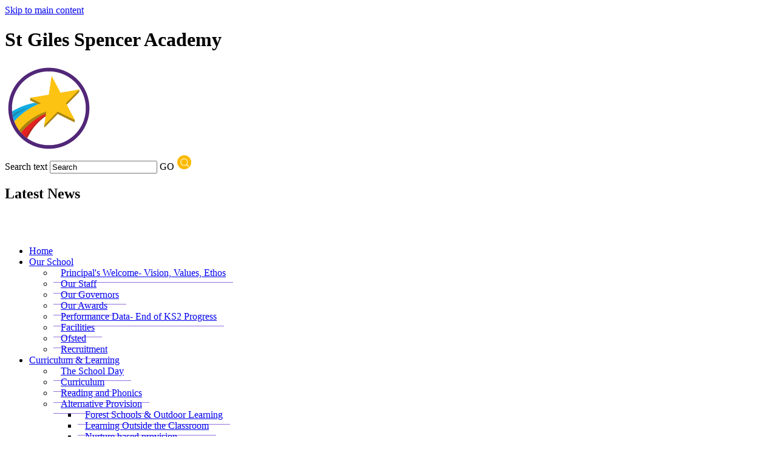

--- FILE ---
content_type: text/html
request_url: https://stgilesspencer.org.uk/Lion-King-Class/
body_size: 8705
content:
<!-- from CSV -->
<!DOCTYPE html>
<html lang="en">
<head>
	<!--pageID 77262-->
	
	<meta charset="UTF-8">
	<title>St Giles Spencer Academy - Owls Class</title>
	
        <meta name="description" content="Welcome to the website of St Giles School" />
        <meta name="keywords" content="St Giles School, Derby Primary School" />
        <meta name="author" content="St Giles Spencer Academy website"/>
        
                <meta name="robots" content="INDEX, FOLLOW"/>
        
	<meta name="rating" content="General"/>
	<meta name="revisit-after" content="2 days"/>
		
            <meta property="og:site_name" content="St Giles Spencer Academy" />
<meta property="og:title" content="Owls Class" />
<meta property="og:url" content="https://www.stgiles.derby.sch.uk/Lion-King-Class" />
<meta property="og:type" content="website" />
<meta name="twitter:card" content="summary" />
<meta name="twitter:title" content="Owls Class" />
<meta name="twitter:description" content="Owls Class" />
<meta name="twitter:url" content="https://www.stgiles.derby.sch.uk/Lion-King-Class" />


<link rel="shortcut icon" href="/favicon.ico" />
	<link rel="icon" href="/favicon.ico" />
	
	<link href="/admin/public/c_boxes_buttons.css" rel="stylesheet" type="text/css" />  
 <link href="/inc/c.css" rel="stylesheet" type="text/css" media="screen" />
 
		<link href="/point/point.css" rel="stylesheet" type="text/css" media="screen" />
		<link rel="stylesheet" href="https://dviozkukkvl45.cloudfront.net/point/point.css" type="text/css" />
<script type="text/javascript" src=https://static.widgit.com/point/pointv2.js></script>
<script type="text/javascript" src="/point/point_config.js"></script>

	<!-- MOBILE / RESPONSIVE -->
	

	<!-- Current position in navigation -->

	<style type="text/css">
		.nav li a#nav5584  					{background-color:#a285c0; color: white;}
		#SideHeadingPages li a#subID77262		{text-decoration:underline;}
		#SideHeadingPages li a#childID77262	{text-decoration:underline;}
		ul.SideList	li.sidelist_li				{display:none;}
		ul.SideList	li.PPID77262			{display:block; }
		ul.nav li a {height: auto;white-space: pre-wrap;}
		ul.nav li li a {height:auto; padding:7px 12px; line-height:18px; border-bottom:1px solid mediumpurple;}
.flex-direction-nav {display:none !important}
	</style>

	<!-- Import jQuery -->

	<script type="text/javascript" src="https://ajax.googleapis.com/ajax/libs/jquery/1.8.3/jquery.min.js"></script>

	<!-- If using using Google Webfonts, link to the external CSS file here -->
	<link href='https://fonts.googleapis.com/css?family=Bree+Serif|Asap:400,400italic,700,700italic' rel='stylesheet' type='text/css'>

















</head>

<body class="body_77262">



<!-- Wrapper -->

<a href="#mainholder" class="skip-link">Skip to main content</a>

<div id="wrapper">

    <!-- Header -->

    <header>
  <!--  <div id="float-image" style="
    float: right; z-index: 1000; position: absolute; right: 0; top: 0;">
    <a href="/St-Giles-School-Mobile-App/" title="St Giles School iPhone and Android app for parents">
    <img width="135" height="135" id="app_button" alt="FREE St Giles School iPhone & Android App" src="/i/design/app_cornerimg.png"> 
    </a>
    </div>-->


        <div class="wrapper">

            <!-- Logobar -->

            <div id="logobar">
                <h1 class="hidden" title="Go to home page">St Giles Spencer Academy</h1>
                <!-- Title -->
                <a class="logo" href="/index.asp"><img src="/i/design/sgsa-header.png"></a>
<!--                <h1><a href="/index.asp">St Giles School</a></h1>-->
            </div>
            
            <div class="top-box">
					<div id="google_translate_element"></div>
					
	                <form method="post" action="/inc/Search/" id="FS">
	                    <label for="search-field" class="hidden">Search text</label>
	                    <input name="S" type="text" id="search-field" onfocus="resetsearch()" value="Search"> 
	                    <label for="search-submit" class="hidden">GO</label>
	                    <input type="image" id="search-submit" src="/i/design/bg_button_search.png" alt="Search this website" role="button">
	                </form><!-- Navigation -->
				</div>

            <!-- Slider -->
            <!-- NavHolder -->
            

        </div>

     
     <div class="notice-board">
            <div class="notice-content">
             <h2>Latest News</h2>      
        <!-- Scrolling Ticker -->
		<ul id="scrolling-ticker" style="visibility: hidden;">
<li>
<div class="kvgmc6g5 cxmmr5t8 oygrvhab hcukyx3x c1et5uql ii04i59q">
<div><span>&#127752;</span>&#127775;&nbsp;Welcome to St Giles Spencer Academy &#127775;&#127752;</div>
</div>
</li>
<li>INSET Days for 2025-2026 are: Thursday 4th &amp; Friday 5th September, Friday 5th December 2025, Friday 13th February &amp; Thursday 23rd July 2026</li>
</ul>


            </div>
     </div>  
      
    </header>
    
    
    <div id="mobile-menu"></div>









	<!-- Main Holder -->

	<div id="mainholder">

	<div class="ColumnLeft">

            <!-- Sidebar Navigation -->

            <nav id="navholder">
                <ul id="dmenu" class="nav">
<li><a href="/" id="nav5006">Home</a>
</li><li><a href="/Headteacher-s-Welcome" id="nav5007">Our School</a>
<ul><li><a href="/Headteacher-s-Welcome">Principal's Welcome- Vision, Values, Ethos</a>
</li><li><a href="/Our-Staff">Our Staff</a>
</li><li><a href="/Governors">Our Governors</a>
</li><li><a href="/Our-Awards">Our Awards</a>
</li><li><a href="/Performance-Data">Performance Data- End of KS2 Progress</a>
</li><li><a href="/Facilities">Facilities</a>
</li><li><a href="/Ofsted">Ofsted</a>
</li><li><a href="/Vacancies">Recruitment</a>
</li></ul></li><li><a href="/The-School-Day" id="nav5008">Curriculum & Learning</a>
<ul><li><a href="/The-School-Day">The School Day</a>
</li><li><a href="/Curriculum">Curriculum</a>
</li><li><a href="/Reading-and-Phonics">Reading and Phonics</a>
</li><li><a href="/Learning/Alternative-Provision">Alternative Provision</a>
<ul><li><a href="/Learning/Outdoor-Learning">Forest Schools & Outdoor Learning</a></li>
<li><a href="/Learning-Beyond-the-Classroom">Learning Outside the Classroom</a></li>
<li><a href="/Learning/Iceland-Class">Nurture based provision</a></li>
</ul></li><li><a href="/Learning/Total-Communication">Total Communication</a>
</li><li><a href="/Learning/Communication-Resources">Communication Resources</a>
</li><li><a href="/Learning/Therapies">Therapies</a>
</li><li><a href="/Learning/Sports-and-Pupil-Premium">Sports and Pupil Premium</a>
</li><li><a href="/Promoting-British-Values">Promoting British Values</a>
</li></ul></li><li><a href="#" id="nav5060">Safeguarding</a>
<ul><li><a href="/Safeguarding-Leads">Safeguarding Leads</a>
</li><li><a href="/Information-and-Policies">Information and Policies</a>
</li></ul></li><li><a href="#" id="nav5641">Class Pages</a>
<ul><li><a href="/Aladdin">Aladdin</a>
</li><li><a href="/Beauty-and-the-Beast">Beauty and the Beast</a>
</li><li><a href="/Billy-Goats-Gruff">Billy Goats Gruff</a>
</li><li><a href="/Cinderella">Cinderella</a>
</li><li><a href="/Gingerbread-Man">Gingerbread Man</a>
</li><li><a href="/Goldilocks-and-the-Three-Bears">Goldilocks and the Three Bears</a>
</li><li><a href="/Hansel-and-Gretel">Hansel and Gretel</a>
</li><li><a href="/Jack-and-the-Beanstalk">Jack and the Beanstalk</a>
</li><li><a href="/Little-Mermaid">Little Mermaid</a>
</li><li><a href="/Peter-Pan">Peter Pan</a>
</li><li><a href="/Pied-Piper">Pied Piper</a>
</li><li><a href="/Pinocchio">Pinocchio</a>
</li><li><a href="/Rapunzel">Rapunzel</a>
</li><li><a href="/Robin-Hood">Robin Hood</a>
</li><li><a href="/Thumbelina">Thumbelina</a>
</li></ul></li><li><a href="#" id="nav5506">Wellbeing</a>
<ul><li><a href="/Children-s-Mental-Health-Wellbeing">Children's Mental Health &amp; Wellbeing</a>
</li><li><a href="/Adult-Mental-Health-Wellbeing">Adult Mental Health &amp; Wellbeing</a>
</li></ul></li><li><a href="/Policies" id="nav5010">Documents</a>
<ul><li><a href="/Documents/Data-Protection-GDPR-21092018120248">Data Protection &amp; GDPR</a>
</li><li><a href="/Documents/SEND-Report">Local Offer &amp; SEND Report</a>
</li><li><a href="/Policies">Policies</a>
</li></ul></li><li><a href="/Documents/Home-School-Liaison" id="nav5011">Parents & Carers</a>
<ul><li><a href="/Headteacher-s-Newsletter">Principal's Newsletter</a>
</li><li><a href="/Admissions">Admissions</a>
</li><li><a href="/Useful-Information">Useful Information & Forms</a>
</li><li><a href="/Term-Dates-Termly-Events">Term Dates &amp; Termly Events</a>
</li><li><a href="/Emergency-Closures">Emergency Closures</a>
</li><li><a href="/E-Safety-at-Home">Online Safety at Home</a>
</li><li><a href="/Outdoor-Activities">Outdoor Activities</a>
</li><li><a href="/School-Meals">School Meals</a>
</li><li><a href="/Beyond-St-Giles">Beyond St Giles</a>
</li><li><a href="/Should-I-Keep-My-Child-Off-School">Should I Keep My Child Off School?</a>
</li><li><a href="/Prospective-Families">Prospective Families</a>
</li><li><a href="/Families-First-Survey-Derby-City-Council">Families First Survey - Derby City Council</a>
</li></ul></li><li><a href="/Documents/Home-School-Liaison" id="nav5334">Family Support</a>
<ul><li><a href="/Documents/Home-School-Liaison">Family Support</a>
</li></ul></li><li><a href="/Staff-Use" id="nav5013">Staff Use</a>
</li><li><a href="http://satrust.com/" id="nav5373">Spencer Academies Trust</a>
<ul><li><a href="http://satrust.com/" target="_blank">Spencer Academies Trust</a>
</li></ul></li><li><a href="/Contact-Us" id="nav5014">Contact Us</a>
</li></ul>
            </nav>

</div>
<div class="Content2Column">
<h1 class="HTXT">Owls Class</h1>
<h2>Class team:</h2>
<p><img src="/i/photos/Class_team_23-24/20230919_084303.jpg" width="486" height="365" alt="" class="" /></p>
<p><span class="point_sym_span point_sym_hover_span_nosymbol_hl">Norsheen</span><span>&nbsp;</span><span class="point_sym_span point_sym_hover_span_nosymbol">Pervez,&nbsp;</span><span class="point_sym_span point_sym_hover_span_nosymbol"><span class="point_sym_span point_sym_hover_span">Laura</span><span>&nbsp;</span>Kenmuir, J</span><span class="point_sym_span point_sym_hover_span_nosymbol"><span class="point_sym_span point_sym_hover_span">enna</span><span>&nbsp;</span><span class="point_sym_span point_sym_hover_span">Taylor and Beth Rogers (Class tea</span></span><span class="point_sym_span point_sym_hover_span_nosymbol"><span class="point_sym_span point_sym_hover_span">cher)</span></span></p>
<h2><span class="point_sym_span point_sym_hover_span_nosymbol"><span class="point_sym_span point_sym_hover_span">Class story:</span></span></h2>
<p>&nbsp;<img src="/i/owl.png" width="234" height="181" alt="" class="" /></p>
<h2>Class overview:</h2>
<p>Welcome to Owls class.&nbsp;</p>
<p>We are taught by&nbsp; Beth (class teachers) and Laura, Norsheen and Jenna (teaching assistants).&nbsp;</p>
<p>The children and staff in the class communicate in a variety of different ways. We use Widget symbols, Makaton signing, gestures, choice boards, &lsquo;Now and Next&rsquo; boards and objects of reference to help us communicate, as well as verbal communication too. We enjoy learning new Makaton signs each week to aid communication.&nbsp;</p>
<p>The children in the class learn best through sensory based experiences e.g. mark making in shaving foam or using paint. They have regular access to water play and sand play. The children also enjoy regularly using the school&rsquo;s fantastic soft play equipment, the sensory room, the dark room and the new immersion room. We have our own class outdoor area, which children enjoy exploring daily.&nbsp;</p>
<p>Each half term we have a new topic with a new theme and our work links to the topic theme.&nbsp;</p>
<p>Owls class also like to go on trips out of school across the year in the local area. Visiting places like the swimming pool, the farm and the local parks.&nbsp;</p>
<p>We enjoy school and learning in Owls Class!<span>&nbsp;</span></p>
<h2>Learning together:</h2>
<p style="text-align: justify;">&nbsp;<a href="/docs/Summer_1.pdf">Learning together Summer 1</a></p>
<h2>General notices:</h2>
<p><span>Social fund contribution - We would really appreciate it if you could send a social fund contribution of &pound;6 into school. This pays for a daily snack for the children at break time. </span></p>
<p><span>Clothing and Sun cream - As the weather is becoming colder, could you please provide your child with a waterproof coat, wellies and any other appropriate clothing to correspond with the weather conditions as we love to learn outdoors. Please send in a spare change of clothes in case your child has an accident at school.</span></p>
<h2></h2>
<h2></h2>
</div>


	</div>

</div>

<!-- Footer -->

<footer>
	<div class="wrapper">
		<!-- GSO Credit -->
		<p>&copy; St Giles Spencer Academy <br>
	            Hampshire Road <br>
				Derby <br>
				DE21 6BT
            </p>
            
            <p><!-- Fax Number: 01332 207321 --><br>
			   Telephone: 01332 343039<br>
			   Email: <a href="mailto:Info@stgilesspencer.org.uk?subject=Enquiry%20from%20website">Info@stgilesspencer.org.uk</a>
            </p>
            

            <p id="credit">Primary School Website By: <a href="http://www.greenhouseschoolwebsites.co.uk" target="_blank">Greenhouse School Websites</a></p><!-- Contact Details -->
	</div>
</footer>

<script type="text/javascript" src="/inc/js/scripts.min.js"></script>
    
    <!-- Typekit -->
    <script src="https://use.typekit.net/yiq6ygv.js"></script>
	<script>try{Typekit.load({ async: true });}catch(e){}</script>
    
    <!-- Translate -->
    <script type="text/javascript" src="//translate.google.com/translate_a/element.js?cb=googleTranslateElementInit"></script>
    
    <script type="text/javascript">

    // Browser Detection
    browserBlast({
    devMode: false,
    supportedIE: '8',
    message: "Hey! Your browser is unsupported. Please upgrade for the best experience."
    });
    
    //Mobile nav
	jQuery(document).ready(function () {
	      jQuery('nav#navholder').meanmenu({
			meanMenuContainer: '#mobile-menu', // Choose where meanmenu will be placed within the HTML
	        meanScreenWidth: "480", // set the screen width you want meanmenu to kick in at
	        meanRevealPosition: "center", // left right or center positions
	        meanRevealPositionDistance: "", // Tweak the position of the menu from the left / right
	        meanShowChildren: true, // true to show children in the menu, false to hide them
	        meanExpandableChildren: true, // true to allow expand/collapse children
	        meanRemoveAttrs: true, // true to remove classes and IDs, false to keep them
	        meanDisplay: "block", // override display method for table cell based layouts e.g. table-cell
	        removeElements: "" // set to hide page elements
	      });
	  });
	  
   
	// Translate
	function googleTranslateElementInit() {
		  new google.translate.TranslateElement({pageLanguage: 'en'}, 'google_translate_element');
	}

	
   // Scrolling Ticker
    $(function(){
	  $("ul#scrolling-ticker").liScroll({
	  travelocity: 0.08 // the speed of scrolling
	  });
	  $('#scrolling-ticker').css("visibility", "visible");
	});

    // Nivo Slider
    $(window).load(function() {
    $('.nivoSlider').nivoSlider({
      effect: 'fade', 
      animSpeed: 500,
      pauseTime: 4000,
      controlNav: true,
      directionNav: true, 
      randomStart: true
    });
    });

    // Reset site search form on focus
    function resetsearch () { $("#search-field").val(""); }

    $(document).ready(function() {

    // Check to see if there's anything in sidebar
    var cl = $('.ColumnLeft nav').length;
    var cr = $('.ColumnRight nav').length;

    // If sidebars are empty, change Content2Column to Content1Column
    if (cl == 0 && cr == 0) {
      // $('.Content2Column').attr('class','Content1Column');
      // $('.ColumnLeft, .ColumnRight').hide();
    }
        
    // Add parent class to 2nd level links with children
    $("#dmenu li li a").each(function() {
      if ($(this).next().length > 0) { 
        $(this).addClass("parent"); 
      };
    });

    // Add doubleTapToGo to navigation links
    $("#dmenu li:has(ul)").doubleTapToGo(); /* touch device menus */
    
    //RESPONSIVE CODE
	  function checkWidth() {
		var windowSize = $(window).width();
		if (windowSize < 481) {
		  // If mobile: Insert news and diary dates after content on homepage
		  $("#column-right").insertAfter("#welcome");
		  $("#navholder").insertAfter("#keep-for-mobile");
		}
		else {
		  // Otherwise reposition them before the content on homepage
		  $(".ColumnRight").insertBefore("#keep-for-mobile");
		  $("#navholder").insertAfter("#keep-for-mobile");
		}
	  }
	  checkWidth();  
	  $(window).bind('resize orientationchange', function() {
	    checkWidth();
	  });


    });

    </script>
    
 




<!-- reload on orientation or size change -->
<script type="text/javascript">
    window.onorientationchange = function() { 
        var orientation = window.orientation; 
            switch(orientation) { 
                case 0:
                case 90:
                // case -90: window.location.reload(); 
                break; } 
    };
</script><!--end orientation code-->

<!-- expanding code-->
<script type="text/javascript">
$(document).ready(function() {
    $('h4').each(function(){ 
        $(this).nextUntil("h4, h5").wrapAll('<div class="answer" />');
        $(this).addClass('question');
        $(this).addClass('closed');
        $(this).css('cursor','pointer');
    });
    $('.answer').hide(); /* hide all the answers */
    $('h4.question').click(function(){
        $(this).next().toggle();
        $(this).toggleClass('closed');
        $(this).toggleClass('open');
    });
});
$(document).ready(function(){
  $('.quotes.flexslider').flexslider({
    animation: "fade",
    selector: ".slides > li"
  });
});
</script>
<!--end expanding code-->















<script type="text/javascript" charset="UTF-8" src="/admin/public/cookies.js"></script>

<script type="text/javascript">	
	//// add tableborder class on small displays
	if ($(window).width() < 960) {
		$('table').each(function() {
			if ($(this).prop('scrollWidth') > $(this).width() ) {
				$(this).wrap("<div class='js-scrollable'></div>");
				if (!$(this).attr('class') || !$(this).attr('class').length) $(this).addClass('tableborder')
				new ScrollHint('.js-scrollable');
				}						
			})
	}
	
	if ($(window).width() < 500) {
		var MobileImage = $('#mainholder img');
			MobileImage.each(function () {
				var that = $(this);
				if (that.width() > 200) {
					that.addClass('imagefullwidth');
				}
			})
	}
	
	$( window ).resize(function() {
			$('table').each(function() {
					if (!$(this).attr('class') || !$(this).attr('class').length) $(this).addClass('tableborder')
				})
	});
	//$('table').click(function () {
		//$(".scroll-hint-icon'").hide();
		//});

	// block search from submitting if empty		
	document.getElementById("FS").onsubmit = function () {
		if (!document.getElementById("search-field").value) {
			 document.getElementById("search-field").placeholder='Enter search text';
			return false;
		}
	else {
		document.getElementById("search-submit").disabled = true;
				return true;
		}
	}

// add alt tags to .backstretch images
document.addEventListener('DOMContentLoaded', function () {
function addAltTags() {
const altImages = document.querySelectorAll('.backstretch img');
altImages.forEach(function (img) {if (!img.hasAttribute('alt') || img.getAttribute('alt').trim() === '') {img.setAttribute('alt', 'A photo from St Giles Spencer Academy');}});}
addAltTags();
const altObserver = new MutationObserver(addAltTags);
altObserver.observe(document.querySelector('.backstretch'), {childList: true,subtree: true});
});
</script> 


<!-- inline modal code -->
	<link rel="stylesheet" href="/admin/inc/FrontEndFiles/modal/gswMultiModal.css">
	<script src="/admin/inc/FrontEndFiles/modal/gswMultiModal.js"></script>
<!-- end modal code -->


<!-- Stats -->

<!-- Global site tag (gtag.js) - Google Analytics -->
<script async src="https://www.googletagmanager.com/gtag/js?id=UA-109819214-1"></script>
<script>
  window.dataLayer = window.dataLayer || [];
  function gtag(){dataLayer.push(arguments);}
  gtag('js', new Date());

  gtag('config', 'UA-109819214-1');
</script>


</body>
</html>



--- FILE ---
content_type: application/javascript
request_url: https://stgilesspencer.org.uk/point/point_config.js
body_size: 2108
content:
/*----------------------------------------------------------------------------*/

// Required configuration

// This is the main file for configuring Point for your site.
Point.accountName = "StGilesSchool1";

// The URL for the server-side proxy
// Point.proxyUrl = "/point/point.php";

// If Point.findContentByClass is true, Point content is enabled inside any
// element with any of the classes in Point.pointEnabledDivClass
Point.findContentByClass = true;
Point.pointEnabledDivClass = ["Content2Column", "Content2ColumnHome"];

// If Point.findContentById is true, Point content is enabled inside an element
// with an id matching Point.pointEnabledDivId
Point.findContentById = false;
Point.pointEnabledDivId = "wrapper";

/*----------------------------------------------------------------------------*/

// Optional configuration

// Whether to use a server-side proxy. Set this to false if using just Flash.
Point.useServerProxy = true;

// The size of symbol images in pixels. If this is set to a value other than 80,
// CloudFront cannot be used.
Point.symbolSize = 80;

// The maximum number of symbols that appear in each Point tooltip
Point.maxSymbols = 4;

// If Point.httpsImageUrls is true, Point's symbol images will be served via
// HTTPS rather than HTTP, unless using CloudFront URLs.
Point.httpsImageUrls = false;

// If Point.enableImmediately is set to true, Point will enable itself
// automatically as soon as the page has loaded
Point.enableImmediately = true;

// If set to true, this caches Point tooltips for the current page.
Point.cacheTooltips = true;

// The length of time in milliseconds to keep cached tooltips
Point.cacheExpiry = 86400000;

Point.enabledPointImage = "/point/buttons/light_background/on.gif";
Point.disabledPointImage = "/point/buttons/light_background/off.gif";
Point.waitIconImage = "/point/point_waiticon.gif";

// Point will not be applied to text within the following elements:
Point.blacklistedElements = [
    "applet",
    "button",
    "canvas",
    "embed",
    "iframe",
    "img",
    "input",
    "map",
    "object",
    "script",
    "select",
    "style", 
    "svg",
    "table",
    "tbody",
    "textarea",
    "tfoot",
    "thead",
    "title",
    "tr"
];

Point.blacklistedWords = [
    "a",
    "the",
    "an",
    "if",
    "then",
    "but",
    "because",
    "therefore",
    "of",
    "so",
    "than",
    "though",
    "would",
    "wouldn't"
];

// Point will not be applied to any element or descendant of any element with
// any of the following classes:
Point.blacklistedClasses = [
    "display_cml",
    "display_cml_divs"
];

// Multilingual support
Point.defaultLanguage = "English_UK";

// The delay between hovering over a word and Point starting to retrieve
// symbols for that word
Point.hoverTimeout = 200;

// Point.spansInheritParentStyles should be set to false unless there are
// any layout problems inside Point-enabled content.
Point.spansInheritParentStyles = false;

// Whether each word is symbolised within the context in which it appears or is
// symbolised on its own
Point.symboliseContext = true;

// Whether idioms and phrases are symbolised as one concept or as individual
// words. Has no effect if Point.symboliseContext is false.
Point.symboliseIdioms = true;

// Whether or not Point always surrounds each word within Point-enabled content
// when the page loads. If false and Point.enableImmediately is false, and the
// user has not previously enabled Point, Point waits until the user enables
// Point before performing "spanification"
Point.spanifyOnLoad = true;

// Whether or not Point removes the elements it has added to the document when
// Point is disabled
Point.despanifyWhenDisabled = false;

// Access key for enabling and disabling Point
Point.accessKey = "P";

// Whether or not to use a cookie to track whether the user has previously
// enabled Point
Point.useCookie = true;

// Whether to use CORS where available, bypassing the need for a proxy
Point.disableCors = false;

// The URL for the Point server. You shouldn't need to change this.
Point.serverUrl = "https://symbols-api.widgit.com/api/v1/fetch_symbols";

// Skin tone. Use an integer value between 0 and 5 inclusive.
// Only supported for Danish, Dutch, English (all versions), French, Latvian,
// Norwegian, Swedish and Italian
Point.skinTone = 1;


--- FILE ---
content_type: application/javascript
request_url: https://static.widgit.com/point/pointv2.js
body_size: 41445
content:
/**
 * @license
 * Point v%%build:version%%
 * Copyright (c) %%build:year%% Widgit Software
 */
var Point=function(){var UNDEF="undefined";var cssClasses={allSpans:"point_sym_span",span:"point_sym_hover_span",highlightSpan:"point_sym_hover_span_hl",noSymbolSpan:"point_sym_hover_span_nosymbol",noSymbolHighlightSpan:"point_sym_hover_span_nosymbol_hl",restoreNoSymbol:"point_sym_hover_span_nosymbol_restore",disabledSpan:"point_sym_hover_span_disabled",disabledNoSymbolSpan:"point_sym_hover_span_nosymbol_disabled",variableContent:"point_variable_content",select:"point_select",input:"point_input",image:"point_img"};var pointEnabledCookieName="point_enabled";var nonLetterPattern="[^A-Za-zªµºÀ-ÖØ-öø-ˁˆ-ˑˠ-ˤˬˮͰ-ʹͶͷͺ-ͽΆΈ-ΊΌΎ-ΡΣ-ϵϷ-ҁҊ-ԥԱ-Ֆՙա-ևא-תװ-ײء-يٮٯٱ-ۓەۥۦۮۯۺ-ۼۿܐܒ-ܯݍ-ޥޱߊ-ߪߴߵߺࠀ-ࠕࠚࠤࠨऄ-हऽॐक़-ॡॱॲॹ-ॿঅ-ঌএঐও-নপ-রলশ-হঽৎড়ঢ়য়-ৡৰৱਅ-ਊਏਐਓ-ਨਪ-ਰਲਲ਼ਵਸ਼ਸਹਖ਼-ੜਫ਼ੲ-ੴઅ-ઍએ-ઑઓ-નપ-રલળવ-હઽૐૠૡଅ-ଌଏଐଓ-ନପ-ରଲଳଵ-ହଽଡ଼ଢ଼ୟ-ୡୱஃஅ-ஊஎ-ஐஒ-கஙசஜஞடணதந-பம-ஹௐఅ-ఌఎ-ఐఒ-నప-ళవ-హఽౘౙౠౡಅ-ಌಎ-ಐಒ-ನಪ-ಳವ-ಹಽೞೠೡഅ-ഌഎ-ഐഒ-നപ-ഹഽൠൡൺ-ൿඅ-ඖක-නඳ-රලව-ෆก-ะาำเ-ๆກຂຄງຈຊຍດ-ທນ-ຟມ-ຣລວສຫອ-ະາຳຽເ-ໄໆໜໝༀཀ-ཇཉ-ཬྈ-ྋက-ဪဿၐ-ၕၚ-ၝၡၥၦၮ-ၰၵ-ႁႎႠ-Ⴥა-ჺჼᄀ-ቈቊ-ቍቐ-ቖቘቚ-ቝበ-ኈኊ-ኍነ-ኰኲ-ኵኸ-ኾዀዂ-ዅወ-ዖዘ-ጐጒ-ጕጘ-ፚᎀ-ᎏᎠ-Ᏼᐁ-ᙬᙯ-ᙿᚁ-ᚚᚠ-ᛪᜀ-ᜌᜎ-ᜑᜠ-ᜱᝀ-ᝑᝠ-ᝬᝮ-ᝰក-ឳៗៜᠠ-ᡷᢀ-ᢨᢪᢰ-ᣵᤀ-ᤜᥐ-ᥭᥰ-ᥴᦀ-ᦫᧁ-ᧇᨀ-ᨖᨠ-ᩔᪧᬅ-ᬳᭅ-ᭋᮃ-ᮠᮮᮯᰀ-ᰣᱍ-ᱏᱚ-ᱽᳩ-ᳬᳮ-ᳱᴀ-ᶿḀ-ἕἘ-Ἕἠ-ὅὈ-Ὅὐ-ὗὙὛὝὟ-ώᾀ-ᾴᾶ-ᾼιῂ-ῄῆ-ῌῐ-ΐῖ-Ίῠ-Ῥῲ-ῴῶ-ῼⁱⁿₐ-ₔℂℇℊ-ℓℕℙ-ℝℤΩℨK-ℭℯ-ℹℼ-ℿⅅ-ⅉⅎↃↄⰀ-Ⱞⰰ-ⱞⱠ-ⳤⳫ-ⳮⴀ-ⴥⴰ-ⵥⵯⶀ-ⶖⶠ-ⶦⶨ-ⶮⶰ-ⶶⶸ-ⶾⷀ-ⷆⷈ-ⷎⷐ-ⷖⷘ-ⷞⸯ々〆〱-〵〻〼ぁ-ゖゝ-ゟァ-ヺー-ヿㄅ-ㄭㄱ-ㆎㆠ-ㆷㇰ-ㇿ㐀-䶵一-鿋ꀀ-ꒌꓐ-ꓽꔀ-ꘌꘐ-ꘟꘪꘫꙀ-ꙟꙢ-ꙮꙿ-ꚗꚠ-ꛥꜗ-ꜟꜢ-ꞈꞋꞌꟻ-ꠁꠃ-ꠅꠇ-ꠊꠌ-ꠢꡀ-ꡳꢂ-ꢳꣲ-ꣷꣻꤊ-ꤥꤰ-ꥆꥠ-ꥼꦄ-ꦲꧏꨀ-ꨨꩀ-ꩂꩄ-ꩋꩠ-ꩶꩺꪀ-ꪯꪱꪵꪶꪹ-ꪽꫀꫂꫛ-ꫝꯀ-ꯢ가-힣ힰ-ퟆퟋ-ퟻ豈-鶴侮-舘並-龎ﬀ-ﬆﬓ-ﬗיִײַ-ﬨשׁ-זּטּ-לּמּנּסּףּפּצּ-ﮱﯓ-ﴽﵐ-ﶏﶒ-ﷇﷰ-ﷻﹰ-ﹴﹶ-ﻼＡ-Ｚａ-ｚｦ-ﾾￂ-ￇￊ-ￏￒ-ￗￚ-ￜ]";var startPunctuationRegex=new RegExp("^"+nonLetterPattern+"+","g");var endPunctuationRegex=new RegExp(nonLetterPattern+"+$","g");var whitespacePattern="\t\v\f   ᠎ -   　\n-\r\u2028\u2029";var wordRegex=new RegExp("^[^"+whitespacePattern+"]+");var spaceRegex=new RegExp("^["+whitespacePattern+"]+");var magicWord="430e708030f62870df3298cc884f2362";var convertXmlEntities=function(){var regex=/&#(\d+);/g;function convertEntityNum(s,numStr){return String.fromCharCode(parseInt(numStr,10))}return function(str){if(str!==null){return str.replace(regex,convertEntityNum)}}}();var parseXml;if(window.DOMParser){parseXml=function(xmlStr){return(new window.DOMParser).parseFromString(xmlStr,"text/xml")}}else if(typeof window.ActiveXObject!=UNDEF&&new window.ActiveXObject("Microsoft.XMLDOM")){parseXml=function(xmlStr){var xmlDoc=new window.ActiveXObject("Microsoft.XMLDOM");xmlDoc.async="false";xmlDoc.loadXML(xmlStr);return xmlDoc}}else{parseXml=function(){return null}}function getSkinTone(){var skinTone=""+Point.skinTone;return/^[0-5]$/.test(skinTone)?skinTone:"1"}function getResponseFormat(){return Point.responseFormat.toLowerCase()=="json"?"json":"xml"}function abortCurrentRequest(){if(Point.currentRequest){Point.currentRequest.abort();Point.currentRequest=null}}function Request(httpClient,word){this.httpClient=httpClient;this.word=word}Request.prototype={completed:false,abort:function(){this.httpClient.abort(this);this.aborted=true}};function createXhrClient(){function createCORSRequest(method,url){var xhr=new XMLHttpRequest;if("withCredentials"in xhr){xhr.open(method,url,true);xhr.withCredentials=true;xhr.setRequestHeader("Content-Type","application/json")}else{xhr=null}return xhr}function openXhr(method,url){return createCORSRequest(method,url)}function QueryParams(){this.params={}}QueryParams.prototype={add:function(name,value){this.params[name]=value},toJSON:function(){return this.params}};return{sendRequest:function(successCallback,failCallback){var lang=Point.requestedWordLang,word=Point.requestedWord,context=Point.requestedContext;var request=new Request(this,word);var baseUrl=Point.serverUrl;var client=this;var getParams=new QueryParams;getParams.add("language",lang);getParams.add("word",word);getParams.add("format",getResponseFormat());getParams.add("symbol_image_format","png");getParams.add("skin_tone",getSkinTone());getParams.add("vary_group_skin_tones",Point.varyGroupSkinTones?"1":"0");if(Point.httpsImageUrls){getParams.add("https",1)}if(Point.testMode){getParams.add("test",1)}var postParams=new QueryParams;if(context){postParams.add("word_char_index",context.wordCharIndex);postParams.add("context",context.text);postParams.add("symbolise_idioms",Point.symboliseIdioms?"1":"");postParams.add("symbolise_context",Point.symboliseContext?"1":"");postParams.add("allow_recursive_altlists",Point.symboliseIdioms?"1":"")}postParams.add("account",Point.accountName);postParams.add("max_symbols",Point.maxSymbols);postParams.add("size",Point.symbolSize);postParams.add("use_reduced_vocabulary","1");var requestData={symbol:{...getParams.toJSON(),...postParams.toJSON()}};var method=Point.useGetRequestForServerProxy?"GET":"POST";var xhr=openXhr(method,baseUrl);request.xhr=xhr;function handleRequestComplete(){request.xhr=xhr=null;request.completed=true}xhr.onload=function(){if(xhr.status===200||xhr.status===304){successCallback(xhr.responseText)}handleRequestComplete()};xhr.onerror=function(e){client.supported=false;if(failCallback){failCallback(xhr)}handleRequestComplete()};if(method==="GET"){xhr.open(method,baseUrl+"?"+new URLSearchParams(requestData.symbol).toString(),true);xhr.send()}else{xhr.send(JSON.stringify(requestData))}return request},init:function(){if(!this.initialized){var xhr=createCORSRequest("POST",Point.serverUrl);this.supported=!!xhr;this.initialized=true}},abort:function(request){if(!request.completed){request.xhr.onreadystatechange=function(){};request.xhr.abort()}}}}var xhrClient=createXhrClient();var addEventListenerSupported=typeof document.addEventListener!=UNDEF&&typeof document.removeEventListener!=UNDEF;var addEvent;if(addEventListenerSupported){addEvent=function(obj,eventType,listener){obj.addEventListener(eventType,listener,false)}}else if(typeof document.attachEvent!=UNDEF&&typeof document.detachEvent!=UNDEF){addEvent=function(obj,eventType,listener){obj.attachEvent("on"+eventType,listener)}}else{return}(function(){var docReady=false;function pageLoadHandler(){if(!docReady){docReady=true;window.setTimeout(function(){Point.enablePoint(!!Point.enableImmediately)},1)}}if(addEventListenerSupported){document.addEventListener("DOMContentLoaded",pageLoadHandler,false)}addEvent(window,"load",pageLoadHandler)})();var isEditable=function(){var testEl=document.createElement("div");if(typeof testEl.isContentEditable!=UNDEF){return function(el){return el.isContentEditable}}else if(typeof testEl.contentEditable!=UNDEF){return function(el){if(!el){return false}var ce=el.contentEditable;return/^(true)?$/.test(ce)?true:ce=="false"?false:isEditable(el.parentNode)}}else{return function(){return false}}}();var pointSpanInheritStyles=["backgroundColor","color","fontFamily","cursor","direction","fontStyle","fontVariant","fontWeight","letterSpacing","lineHeight","opacity","textDecoration","textTransform","whiteSpace","wordSpacing","wordWrap"];var getEffectiveStyle;if(typeof window.getComputedStyle!=UNDEF){getEffectiveStyle=function(el){return Point.getDocument(el).defaultView.getComputedStyle(el,null)}}else if(typeof document.createElement("div").currentStyle!=UNDEF){getEffectiveStyle=function(el){return el.currentStyle}}else{getEffectiveStyle=function(){return{}}}function inheritParentStyles(el,cssPropertyNames){var parentStyle=getEffectiveStyle(el.parentNode);var cssPropertyName;for(var i=0,len=cssPropertyNames.length;i<len;i++){cssPropertyName=cssPropertyNames[i];el.style[cssPropertyName]=parentStyle[cssPropertyName]}}var hasClass,addClass,removeClass;function classNameContainsClass(fullClassName,className){return!!fullClassName&&new RegExp("(?:^|\\s)"+className+"(?:\\s|$)").test(fullClassName)}hasClass=function(el,className){if(el.nodeType!==1){return false}if(typeof el.classList=="object"){return el.nodeType==1&&el.classList.contains(className)}else{var classNameSupported=typeof el.className=="string";var elClass=classNameSupported?el.className:el.getAttribute("class");return classNameContainsClass(elClass,className)}};addClass=function(el,className){if(el.nodeType!==1){return}if(typeof el.classList=="object"){el.classList.add(className)}else{var classNameSupported=typeof el.className=="string";var elClass=classNameSupported?el.className:el.getAttribute("class");if(elClass){if(!classNameContainsClass(elClass,className)){elClass+=" "+className}}else{elClass=className}if(classNameSupported){el.className=elClass}else{el.setAttribute("class",elClass)}}};removeClass=function(){function replacer(matched,whiteSpaceBefore,whiteSpaceAfter){return whiteSpaceBefore&&whiteSpaceAfter?" ":""}return function(el,className){if(el.nodeType!==1){return}if(typeof el.classList=="object"){el.classList.remove(className)}else{var classNameSupported=typeof el.className=="string";var elClass=classNameSupported?el.className:el.getAttribute("class");if(!elClass){return}elClass=elClass.replace(new RegExp("(^|\\s)"+className+"(\\s|$)"),replacer);if(classNameSupported){el.className=elClass}else{el.setAttribute("class",elClass)}}}}();function replaceClass(el,newCssClass,oldCssClass){removeClass(el,oldCssClass);addClass(el,newCssClass)}var addStyleRule=function(selector,rule,styleSheet){var el,heads;if(!styleSheet){heads=document.getElementsByTagName("head");if(heads[0]){el=document.createElement("style");if(el){el.setAttribute("type","text/css");el.setAttribute("media","screen");heads[0].appendChild(el);if(document.styleSheets&&document.styleSheets.length){styleSheet=document.styleSheets[document.styleSheets.length-1]}el=null}}}if(styleSheet){if(styleSheet.addRule){styleSheet.addRule(selector,rule)}else{if(typeof styleSheet.cssText=="string"){styleSheet.cssText=selector+" {"+rule+"}"}else{if(styleSheet.insertRule){styleSheet.insertRule(selector+" {"+rule+"}",styleSheet.cssRules.length)}}}}return styleSheet};function isDescendantOf(descendant,ancestor){var node=descendant;while(node){if(node===ancestor){return true}node=node.parentNode}return false}function getBlockContainer(el){var node=el;while(node){if(node.nodeName=="BODY"||getEffectiveStyle(node).display=="block"){return node}node=node.parentNode}return null}var currentWordSpans=[];function preloadImage(src){(new Image).src=src}function Cache(){this.store={}}Cache.prototype={createContextKey:function(context){return context?context.wordCharIndex+":"+context.text:"[none]"},set:function(lang,word,context,data){if(!this.store[lang]){this.store[lang]={}}var contextKey=this.createContextKey(context);if(!this.store[lang][contextKey]){this.store[lang][contextKey]={}}this.store[lang][contextKey][word]=new CacheItem(data)},get:function(lang,word,context){var cacheItem,contextKey=this.createContextKey(context);if(this.store[lang]&&this.store[lang][contextKey]&&this.store[lang][contextKey][word]){cacheItem=this.store[lang][contextKey][word];if(cacheItem instanceof CacheItem&&new Date<cacheItem.expires){return cacheItem.data}}return null},clear:function(){this.store={}}};function CacheItem(data){this.data=data;this.expires=new Date(+new Date+Point.cacheExpiry)}return{version:"%%build:version%%",lastEventTarget:null,timeoutId:null,pointActive:false,spanified:false,xhrClient:xhrClient,currentRequest:null,requestedWord:"",requestPending:false,responseFormat:"xml",useServerProxy:true,useCookie:true,maxSymbols:4,symbolSize:80,tooltipTargetX:0,tooltipTargetY:0,tooltipDiv:null,tooltipVisible:false,cacheTooltips:true,cacheExpiry:864e5,cache:new Cache,hoveringOverWord:false,waitIconDiv:null,accessKey:"P",testHash:"#pointtest",testMode:false,testTimeout:1e4,blacklistedWords:["a","the","an","if","then","but","because","therefore","Corina","of","so","than","though","would","works","wouldn't"],blacklistedClasses:["display_cml","display_cml_divs"],defaultLanguage:"English_UK",languageCssClasses:{point_czech:"Czech",point_danish:"Danish",point_dutch:"Dutch",point_english_uk:"English_UK",point_english_us:"English_US",point_english_au:"English_AU",point_english_nz:"English_NZ",point_english_ca:"English_CA",point_finnish:"Finnish",point_french:"French",point_french_ca:"French_CA",point_greek:"Greek",point_hungarian:"Hungarian",point_italian:"Italian",point_latvian:"Latvian",point_norwegian:"Norwegian",point_polish:"Polish",point_portuguese:"Portuguese",point_spanish:"Spanish",point_romanian:"Romanian",point_swedish:"Swedish",point_turkish:"Turkish"},showImageDownloadTimes:false,symboliseContext:true,maxContextWordsToSymbolise:40,spanifyOnLoad:true,despanifyWhenDisabled:false,enablePointCalled:false,startHoverCalled:false,cssClasses:cssClasses,displayTooltipCallback:null,useOldSymboliser:false,varyGroupSkinTones:true,log:function(message,ex){if(window.console&&window.console.log){if(ex){window.console.log(message,ex)}else{window.console.log(message)}}},getDocument:function(node){if(node.nodeType==9){return node}else if(typeof node.ownerDocument!=UNDEF){return node.ownerDocument}else if(typeof node.document!=UNDEF){return node.document}else if(node.parentNode){return Point.getDocument(node.parentNode)}},getBody:function(doc){return doc.body||doc.getElementsByTagName("body")[0]},getDocumentScroll:function(win,doc){if(typeof win.pageYOffset==="number"){return[win.pageXOffset,win.pageYOffset]}else if(typeof doc.compatMode==="string"&&doc.compatMode.indexOf("CSS")>=0&&doc.documentElement&&typeof doc.documentElement.scrollTop=="number"){return[doc.documentElement.scrollLeft,doc.documentElement.scrollTop]}else if(doc.body&&typeof doc.body.scrollTop=="number"){return[doc.body.scrollLeft,doc.body.scrollTop]}return[0,0]},getObjectPosition:function(el){var box=el.getBoundingClientRect();return{left:box.left+pageXOffset,top:box.top+pageYOffset,width:box.right-box.left,height:box.bottom-box.top}},getFrameForDocument:function(searchDocument){var documents=Point.findAllDocuments(),tags;for(var iDoc=0;iDoc<documents.length;iDoc++){tags=["frame","iframe"];for(var iTag=0;iTag<tags.length;iTag++){var frames=documents[iDoc].getElementsByTagName(tags[iTag]);for(var i=0;i<frames.length;i++){var frame=frames[i];var frameDoc=Point.getFrameDocument(frame);if(searchDocument==frameDoc){return frame}}}}return null},array_contains:function(arr,val){for(var i=0,len=arr.length;i<len;++i){if(arr[i]===val){return true}}return false},hasClass:hasClass,addClass:addClass,removeClass:removeClass,replaceClass:replaceClass,createCookie:function(name,value,days){var expires="";if(days){var date=new Date;date.setTime(date.getTime()+days*24*60*60*1e3);expires="; expires="+date.toGMTString()}document.cookie=name+"="+value+expires+"; path=/"},readCookie:function(name){var nameEQ=name+"=";var ca=document.cookie.split(";");for(var i=0,len=ca.length;i<len;i++){var c=ca[i];while(c.charAt(0)==" "){c=c.substring(1,c.length)}if(c.indexOf(nameEQ)===0){return c.substring(nameEQ.length,c.length)}}return null},eraseCookie:function(name){Point.createCookie(name,"",-1)},addNode:function(parent,node,next){try{if(next===null){parent.appendChild(node)}else{parent.insertBefore(node,next)}}catch(ex){Point.log("Error in addNode: "+ex.message)}},stripPunctuation:function(word){return word.replace(startPunctuationRegex,"").replace(endPunctuationRegex,"")},wrapInSpan:function(node,extraCssClass,blacklisted){var newSpan=node.ownerDocument.createElement("span");if(blacklisted){newSpan.className=cssClasses.allSpans+" "+cssClasses.noSymbolSpan}else{newSpan.className=cssClasses.allSpans+" "+cssClasses.span}if(extraCssClass){newSpan.className+=" "+extraCssClass}addEvent(newSpan,"mouseover",Point.mouseOverWord);addEvent(newSpan,"click",Point.mouseOverWord);addEvent(newSpan,"mouseout",Point.mouseOutWord);Point.addNode(node.parentNode,newSpan,node);node.parentNode.removeChild(node);newSpan.appendChild(node);if(Point.spansInheritParentStyles){inheritParentStyles(newSpan,pointSpanInheritStyles)}return newSpan},isNodeBlacklisted:function(node){return node.nodeType===1&&Point.array_contains(Point.blacklistedElements,node.tagName.toLowerCase())},isWordBlacklisted:function(word){var normalizedWord=Point.stripPunctuation(word.toLowerCase());for(var i=0,len=Point.blacklistedWords.length;i<len;++i){if(Point.blacklistedWords[i].toLowerCase()===normalizedWord){return true}}return false},spanify:function(node){if(node!==null&&!Point.hasClass(node,cssClasses.allSpans)&&!Point.cssClassBlacklistMatcher.matches(node)){var isBlacklistedElement=Point.isNodeBlacklisted(node);var c=node.childNodes;for(var i=0;i<c.length;i++){var child=c[i];var nextNode=null;if(i<c.length-1){nextNode=c[i+1]}if(child.nodeType==3){if(isBlacklistedElement){continue}child.parentNode.removeChild(child);--i;var str=child.data;while(str.length>0){var wordmatch=str.match(wordRegex);if(wordmatch!==null){var word=wordmatch[0];var newText=Point.getDocument(node).createTextNode(word);Point.addNode(node,newText,nextNode);Point.wrapInSpan(newText,null,Point.isWordBlacklisted(word));++i;str=str.slice(word.length)}var spacematch=str.match(spaceRegex);if(spacematch!==null){var spacetext=spacematch[0];var space=Point.getDocument(node).createTextNode(spacetext);Point.addNode(node,space,nextNode);++i;str=str.slice(space.length)}}}else if(child.nodeType==1){if(isEditable(child)){continue}var ignoreChild=Point.isNodeBlacklisted(child);switch(child.nodeName.toLowerCase()){case"select":if(!ignoreChild){Point.wrapInSpan(child,cssClasses.select)}break;case"input":if(!ignoreChild){var span=Point.wrapInSpan(child,cssClasses.input);if(child.type==="text"){Point.addClass(span,cssClasses.variableContent)}}break;case"img":if(!ignoreChild){if(child.alt){Point.wrapInSpan(child,cssClasses.image)}}break;case"frame":case"iframe":if(!ignoreChild){addEvent(child,"load",function(frame){return function(){window.setTimeout(function(){Point.spanifyFrame(frame)},100)}}(child));Point.spanifyFrame(child)}break;default:Point.spanify(child);break}}else{Point.spanify(child)}}}},spanifyFrames:function(){},despanifyChildNodes:function(node){var child=node.firstChild,nextChild;while(child){nextChild=child.nextSibling;Point.despanify(child);child=nextChild}},despanify:function(node){if(arguments.length==0){node=document}if(node){var previousSibling=node.previousSibling;switch(node.nodeType){case 1:if(Point.hasClass(node,cssClasses.allSpans)){var child=node.firstChild;if(child.nodeType==3&&previousSibling&&previousSibling.nodeType==3){previousSibling.data+=child.data}else{node.parentNode.insertBefore(child,node)}node.parentNode.removeChild(node)}else{switch(node.nodeName.toLowerCase()){case"input":Point.removeClass(node,cssClasses.variableContent);break;case"frame":case"iframe":Point.despanifyFrame(node);break;default:Point.despanifyChildNodes(node);break}}break;case 3:if(previousSibling&&previousSibling.nodeType==3){previousSibling.data+=node.data;node.parentNode.removeChild(node)}break;default:Point.despanifyChildNodes(node);break}}},despanifyFrame:function(frame){try{var doc=Point.getFrameDocument(frame);var bodies=doc.getElementsByTagName("body");if(bodies[0]){Point.despanify(bodies[0])}var framesets=doc.getElementsByTagName("frameset");if(framesets[0]){Point.despanify(framesets[0])}}catch(ex){}},getFrameDocument:function(frame){return frame.contentDocument||frame.contentWindow.document},spanifyFrame:function(frame){try{var doc=Point.getFrameDocument(frame);if(doc.designMode!="on"){var bodies=doc.getElementsByTagName("body");if(bodies[0]){Point.spanify(bodies[0])}var framesets=doc.getElementsByTagName("frameset");if(framesets[0]){Point.spanify(framesets[0])}var heads=doc.getElementsByTagName("head");if(heads[0]){var links=Point.findPointCssLinks();for(var i=0;i<links.length;i++){var elem=doc.createElement("link");elem.setAttribute("rel","stylesheet");elem.setAttribute("media","screen");elem.setAttribute("href",links[i]);heads[0].appendChild(elem)}}}}catch(ex){}},setSpanClasses:function(node){if(node!==null){var c=node.childNodes;for(var i=0;i<c.length;i++){var child=c[i];var nextNode=null;if(i<c.length-1){nextNode=c[i+1]}if(child.nodeType==1){if(Point.pointActive){if(Point.hasClass(child,cssClasses.disabledSpan)){Point.replaceClass(child,cssClasses.span,cssClasses.disabledSpan)}if(Point.hasClass(child,cssClasses.disabledNoSymbolSpan)){Point.replaceClass(child,cssClasses.noSymbolSpan,cssClasses.disabledNoSymbolSpan)}}else{if(Point.hasClass(child,cssClasses.span)){Point.replaceClass(child,cssClasses.disabledSpan,cssClasses.span)}if(Point.hasClass(child,cssClasses.noSymbolSpan)){Point.replaceClass(child,cssClasses.disabledNoSymbolSpan,cssClasses.noSymbolSpan)}}}Point.setSpanClasses(child)}}},enablePointForNode:function(node){Point.spanify(node)},createCssClassMatcher:function(cssClasses){if(!cssClasses){return{matches:function(){return false}}}var tagNameByClass={};if(typeof cssClasses=="string"){cssClasses=[cssClasses]}for(var i=0,len=cssClasses.length,cssClass,pos;i<len;++i){cssClass=cssClasses[i];pos=cssClass.indexOf(".");if(pos>-1){cssClasses[i]=cssClass.slice(pos+1);tagNameByClass[cssClasses[i]]=cssClass.slice(0,pos).toLowerCase()}}return{matches:function(el){if(el&&el.nodeType==1){var tagName=el.tagName.toLowerCase();for(var i=0,len=cssClasses.length;i<len;++i){cssClass=cssClasses[i];if(Point.hasClass(el,cssClass)&&(!tagNameByClass[cssClass]||tagNameByClass[cssClass]==tagName)){return true}}}return false}}},createCssClassMatchers:function(){Point.cssClassWhitelistMatcher=Point.createCssClassMatcher(Point.pointEnabledDivClass);Point.cssClassBlacklistMatcher=Point.createCssClassMatcher(Point.blacklistedClasses)},findElements:function(node){if(node!==null){var processChildren=true;if(node.nodeType==1&&Point.cssClassWhitelistMatcher.matches(node)){Point.enablePointForNode(node);processChildren=false}if(processChildren){var child=node.firstChild;while(child){Point.findElements(child);child=child.nextSibling}}}},nodeText:function(node){var str="",select,childNodes,i,len;if(node!==null){if(Point.hasClass(node,cssClasses.select)){select=node.firstChild;str=select.options[select.selectedIndex].text}else if(Point.hasClass(node,cssClasses.input)){str=node.firstChild.value}else if(Point.hasClass(node,cssClasses.image)){str=node.firstChild.alt}else{childNodes=node.childNodes;for(i=0,len=childNodes.length;i<len;++i){if(childNodes[i].nodeType==3){str+=childNodes[i].data}}}}return str},getPointSpansInElement:function(el){var allSpansNodeList=el.getElementsByTagName("span"),pointSpansNodeList=[];for(var i=0,len=allSpansNodeList.length;i<len;++i){if(Point.hasClass(allSpansNodeList[i],cssClasses.allSpans)){pointSpansNodeList.push(allSpansNodeList[i])}}return pointSpansNodeList},getContext:function(span){var block=getBlockContainer(span);var pointSpans=Point.getPointSpansInElement(block);var contextSpans=[],contextWords=[];var spanContextCharIndex,wordCount=pointSpans.length,spanLength,spanIndex;for(var i=0;i<wordCount;++i){contextSpans.push(pointSpans[i]);if(span==pointSpans[i]){spanIndex=i}}if(wordCount>Point.maxContextWordsToSymbolise){var halfTheWordsCount=Math.floor(Point.maxContextWordsToSymbolise/2);if(spanIndex<halfTheWordsCount){contextSpans=contextSpans.slice(0,Point.maxContextWordsToSymbolise)}else if(wordCount-spanIndex<halfTheWordsCount){contextSpans=contextSpans.slice(-Point.maxContextWordsToSymbolise)}else{var startIndex=spanIndex-halfTheWordsCount;contextSpans=contextSpans.slice(startIndex,startIndex+Point.maxContextWordsToSymbolise)}}for(var j=0,len=contextSpans.length,currentSpanWord;j<len;++j){currentSpanWord=Point.nodeText(contextSpans[j]);if(contextSpans[j]==span){spanContextCharIndex=contextWords.length?contextWords.join(" ").length+1:0;spanLength=currentSpanWord.length;spanIndex=j}contextWords[j]=currentSpanWord}return{wordCharIndex:spanContextCharIndex,wordLength:spanLength,text:contextWords.join(" "),spans:contextSpans,mainSpan:span,mainSpanIndex:spanIndex}},processTipData:function(data){var tooltipData=getResponseFormat()=="xml"?Point.parseXmlTooltipData(data):Point.parseJsonTooltipData(data);Point.loadTooltip(tooltipData,Point.lastElementTarget)},respanify:function(){if(Point.enablePointCalled){if(Point.findContentById){var ids=typeof Point.pointEnabledDivId=="string"?[Point.pointEnabledDivId]:Point.pointEnabledDivId;for(var i=0,len=ids.length;i<len;++i){Point.spanify(document.getElementById(ids[i]))}}if(Point.findContentByClass||!Point.findContentById&&typeof Point.findContentByClass==UNDEF){Point.findElements(document)}Point.spanified=true}},startHover:function(){Point.addWaitIcon();window.setTimeout(function(){Point.respanify();Point.createTooltip()},1);Point.startHoverCalled=true},disableSpansForWord:function(node,word){if(node!==null){var c=node.childNodes;for(var i=0;i<c.length;i++){var child=c[i];if(child.nodeType==1&&(Point.hasClass(child,cssClasses.span)||Point.hasClass(child,cssClasses.highlightSpan))&&!Point.hasClass(child,cssClasses.variableContent)&&Point.stripPunctuation(Point.nodeText(child))==word){if(Point.hasClass(child,cssClasses.highlightSpan)){Point.replaceClass(child,cssClasses.noSymbolHighlightSpan,cssClasses.highlightSpan)}else{Point.replaceClass(child,cssClasses.noSymbolSpan,cssClasses.span)}}Point.disableSpansForWord(child,word)}}},tooltipImagesLoaded:function(){var images=Point.tooltipDiv.getElementsByTagName("img"),i=images.length;while(i--){if(!images[i].complete){return false}}return true},createTooltip:function(){var div=document.createElement("div");div.id="point_Point.tooltipDiv";div.className="point_sym_tooltip";div.style.visibility="hidden";Point.getBody(document).appendChild(div);Point.tooltipDiv=div;var imageLoadTimer=null;var checkLoaded=function(){if(Point.tooltipImagesLoaded()){window.clearInterval(imageLoadTimer);if(Point.tooltipDiv.getElementsByTagName("img").length){Point.displayTooltip()}else{Point.waitIconDiv.style.display="none";Point.disableAllSpansForWord(Point.stripPunctuation(Point.requestedWord))}}};Point.displayTooltipWhenImagesLoaded=function(){if(imageLoadTimer){window.clearInterval(imageLoadTimer)}imageLoadTimer=window.setInterval(checkLoaded,50)};Point.stopWaitingForTooltipImages=function(){window.clearInterval(imageLoadTimer);imageLoadTimer=null}},disableAllSpansForWord:function(word){var documents=Point.findAllDocuments();for(var i=0,len=documents.length;i<len;++i){Point.disableSpansForWord(documents[i],word)}},parseXmlTooltipData:function(xml){var i,len,j,jLen,imageEls,images;var xmlDoc=parseXml(xml);var cmapsEl=xmlDoc.documentElement;var cmapEls=Array.from(cmapsEl.childNodes).filter(node=>node.nodeType===Node.ELEMENT_NODE);var cmaps=[];for(i=0,len=cmapEls.length;i<len;++i){imageEls=cmapEls[i].getElementsByTagName("image");images=[];for(j=0,jLen=imageEls.length;j<jLen;++j){images.push({src:imageEls[j].firstChild.data,fallbackSrc:imageEls[j].getAttribute("fallbacksrc")})}cmaps.push(images)}const noSymbolElements=xmlDoc.getElementsByTagName("noSymbolHighlightSpan");if(noSymbolElements.length){Point.addClass(currentWordSpans,cssClasses.noSymbolSpan)}return{text:cmapsEl.getAttribute("text"),precedingCharCount:cmapsEl.getAttribute("precedingCharCount"),followingCharCount:cmapsEl.getAttribute("followingCharCount"),cmaps:cmaps}},parseJsonTooltipData:function(json){const data=JSON.parse(json);const allCmaps=data.cmaps||[];const cmaps=allCmaps.map(group=>group.map(item=>({src:item.src||"",fallbackSrc:item.fallbackSrc||""})));if(data.noSymbolHighlightSpan){Point.addClass(currentWordSpans,cssClasses.noSymbolSpan)}return{text:data.text||"",precedingCharCount:data.precedingCharCount,followingCharCount:data.followingCharCount,cmaps:cmaps}},loadTooltip:function(tooltipData,span){var text=tooltipData.text;var i,len,j,jLen,p,images;Point.tooltipDiv.innerHTML="";function createImage(src,fallbackSrc){var image=document.createElement("img");var start=+new Date;var usedFallback=false;image.onload=function(){this.onerror=null;this.onload=null;var loadTime=+new Date-start;if(Point.showImageDownloadTimes&&this.parentNode){this.parentNode.insertBefore(document.createTextNode("("+loadTime+"ms)"),this.nextSibling)}};image.onerror=function(e){if(!usedFallback&&fallbackSrc){usedFallback=true;this.src=fallbackSrc}else{this.onerror=null;this.onload=null;this.nextSibling.parentNode.removeChild(this.nextSibling);this.nextSibling.parentNode.removeChild(this.nextSibling);this.parentNode.removeChild(this)}};image.alt="";image.className="point_symbol";image.src=fallbackSrc;return image}if(tooltipData.cmaps.length>0){for(i=0,len=tooltipData.cmaps.length;i<len;++i){p=document.createElement("p");p.className="point_cmap";images=tooltipData.cmaps[i];for(j=0,jLen=images.length;j<jLen;++j){p.appendChild(createImage(images[j].src,images[j].fallbackSrc))}p.appendChild(document.createElement("br"));p.appendChild(document.createTextNode(text));Point.tooltipDiv.appendChild(p)}var precedingCharCount=tooltipData.precedingCharCount;var followingCharCount=tooltipData.followingCharCount;if(precedingCharCount||followingCharCount){var context=Point.requestedContext;var charCount=0,currentSpan=context.mainSpan,currentSpanText,currentSpanIndex;var finalSpan=currentSpan;if(precedingCharCount){currentSpanIndex=context.mainSpanIndex-1;while(context.spans[currentSpanIndex]&&charCount<precedingCharCount){currentSpan=context.spans[currentSpanIndex];currentSpanText=Point.nodeText(currentSpan);currentWordSpans.push(currentSpan);Point.highlightSpan(currentSpan,true);charCount+=currentSpanText.length+1;currentSpanIndex--}}if(followingCharCount){var charCount=0;currentSpanIndex=context.mainSpanIndex+1;while(context.spans[currentSpanIndex]&&charCount<followingCharCount){currentSpan=context.spans[currentSpanIndex];currentSpanText=Point.nodeText(currentSpan);const currentSpanTextNoPunctuation=currentSpanText.replace(/[.,\/#!$%\^&\*;:{}=\-_`~()]/g,"").trim();const totalCharsWithSpace=charCount+currentSpanTextNoPunctuation.length+1;if(totalCharsWithSpace>followingCharCount){break}currentWordSpans.push(currentSpan);Point.highlightSpan(currentSpan,true);finalSpan=currentSpan;charCount=totalCharsWithSpace;currentSpanIndex++}}span=finalSpan}var spanPos=Point.getElementPosition(span);Point.tooltipTargetX=spanPos.x+10;Point.tooltipTargetY=spanPos.y+4;var waitStyle=Point.waitIconDiv.style;waitStyle.left=Point.tooltipTargetX+"px";waitStyle.top=Point.tooltipTargetY+"px";waitStyle.display="block";Point.displayTooltipWhenImagesLoaded()}else{Point.disableAllSpansForWord(Point.stripPunctuation(Point.requestedWord))}},displayTooltip:function(){if(!Point.hoveringOverWord){if(Point.displayTooltipCallback){Point.displayTooltipCallback(Point.tooltipDiv.innerHTML)}return}var windowwidth=0,windowheight=0;var docEl=document.documentElement,body=Point.getBody(document);if(typeof window.innerWidth=="number"){windowwidth=window.innerWidth;windowheight=window.innerHeight}else if(docEl&&(docEl.clientWidth||docEl.clientHeight)){windowwidth=docEl.clientWidth;windowheight=docEl.clientHeight}else if(body&&(body.clientWidth||body.clientHeight)){windowwidth=body.clientWidth;windowheight=body.clientHeight}Point.waitIconDiv.style.display="none";var divbase=Point.tooltipTargetY+Point.tooltipDiv.clientHeight;var divright=Point.tooltipTargetX+Point.tooltipDiv.clientWidth;var vistop=docEl.scrollTop+body.scrollTop;var visleft=docEl.scrollLeft+body.scrollLeft;var visbase=vistop+windowheight;var visright=visleft+windowwidth;var baseoverlap=divbase-visbase;var rightoverlap=divright-visright;if(baseoverlap>0){var newtop=Point.tooltipTargetY-baseoverlap-20;if(newtop<vistop){newtop=vistop+5}Point.tooltipTargetY=newtop}if(rightoverlap>0){var pos=Point.getObjectPosition(Point.lastElementTarget);var newleft=Point.tooltipTargetX-Point.tooltipDiv.offsetWidth-pos["width"]-20;if(newleft>=visleft){Point.tooltipTargetX=newleft}}var style=Point.tooltipDiv.style;style.left=Point.tooltipTargetX+"px";style.top=Point.tooltipTargetY+"px";style.visibility="visible";Point.tooltipVisible=true;if(Point.displayTooltipCallback){Point.displayTooltipCallback(Point.tooltipDiv.innerHTML)}},hideTooltip:function(){Point.tooltipVisible=false;var style=Point.tooltipDiv.style;style.visibility="hidden";style.left="0";style.top="-1000px";Point.stopWaitingForTooltipImages()},findAllDocuments:function(win,docs){if(!docs){docs=[]}if(!win){win=window}try{docs.push(win.document);for(var i=0;i<win.frames.length;i++){Point.findAllDocuments(win.frames[i],docs)}}catch(ex){}return docs},addWaitIcon:function(){Point.waitIconDiv=document.createElement("div");Point.waitIconDiv.id="point_waiticon";Point.waitIconDiv.className="point_waiticon";Point.waitIconDiv.style.display="none";if(Point.waitIconImage){Point.waitIconDiv.style.backgroundImage="url("+Point.waitIconImage+")"}Point.getBody(document).appendChild(Point.waitIconDiv)},setPointState:function(enabled){if(enabled){if(!Point.startHoverCalled){Point.startHover()}else if(!Point.spanified){Point.respanify()}Point.pointActive=enabled;Point.setSpanClasses(document)}else if(Point.spanified&&Point.despanifyWhenDisabled){Point.despanify(document);Point.spanified=false;Point.pointActive=false}else{Point.pointActive=false;Point.setSpanClasses(document)}},preloadImages:function(){preloadImage(Point.waitIconImage);preloadImage(Point.disabledPointImage);preloadImage(Point.enabledPointImage)},runTests:function(callback){var xhrReq,resultLines=[],success=true;Point.testMode=true;Point.requestedWordLang=Point.defaultLanguage;Point.requestedWord=magicWord;var finish=function(){Point.testMode=false;resultLines.push("",success?"Point is configured correctly.":"Point is not configured correctly. Please fix the problems above.");callback(success,resultLines)};var testXhr=function(testCallback){var serverUrl=Point.serverUrl;var xhrName="XHR CORS request at "+serverUrl;if(!xhrClient.supported){resultLines.push(xhrName+" cannot be tested: CORS is not supported in this browser.");testCallback();return}var timer=window.setTimeout(function(){xhrReq.abort();resultLines.push(xhrName+" FAILED: Timed out.");testCallback()},Point.testTimeout);xhrReq=xhrClient.sendRequest(function(responseText){window.clearTimeout(timer);testCallback()})};testXhr(finish)},enablePoint:function(startImmediately){if(!Point.enablePointCalled){Point.preloadImages();Point.createCssClassMatchers();xhrClient.init();var gotWorkingClient=xhrClient.supported;if(window.location.hash==Point.testHash){Point.runTests(function(success,resultLines){alert(resultLines.join("\n"))})}if(gotWorkingClient){var start=startImmediately;if(typeof startImmediately==UNDEF){start=true}if(Point.useCookie){var pointEnabled=Point.readCookie(pointEnabledCookieName);if(pointEnabled==="true"){start=true}else if(pointEnabled==="false"){start=false}}if(start||Point.spanifyOnLoad){Point.setPointState(start)}Point.initPointImage()}else{Point.notSupported=true}Point.enablePointCalled=true}},initPointImage:function(){var image=document.getElementById("point_togglebutton");if(image){var a=image.parentNode;if(a.nodeType!=1||a.tagName.toLowerCase()!="a"){a=document.createElement("a");image.parentNode.insertBefore(a,image);a.appendChild(image)}image.style.borderWidth="0";if(!a.accessKey){a.accessKey=Point.accessKey}a.href="javascript:void Point.togglePoint();";if("onactivate"in a){a.onclick=function(){return false};a.onactivate=function(){Point.togglePoint();a.blur()}}image.onclick=null;image.title="Click to enable or disable Widgit Point, or use access key '"+a.accessKey+"'";a.title=image.title;image.src=Point.pointActive?Point.enabledPointImage:Point.disabledPointImage}},updatePointImage:function(){var image=document.getElementById("point_togglebutton");if(image){image.src=Point.pointActive?Point.enabledPointImage:Point.disabledPointImage}},togglePoint:function(){Point.setPointState(!Point.pointActive);Point.updatePointImage();Point.createCookie(pointEnabledCookieName,Point.pointActive?"true":"false",90)},getAncestorWithCssClass:function(node,cssClass){for(var n=node;n!==null;n=n.parentNode){if(n.nodeType===1&&Point.hasClass(n,cssClass)){return n}}return null},sendCurrentSpanRequest:function(){abortCurrentRequest();var cached=Point.cacheTooltips?Point.cache.get(Point.requestedWordLang,Point.requestedWord,Point.requestedContext):null;if(cached===null){var successCallback=function(xmlStr){Point.processTipData(xmlStr);if(Point.cacheTooltips){Point.cache.set(Point.requestedWordLang,Point.requestedWord,Point.requestedContext,xmlStr)}};Point.currentRequest=xhrClient.sendRequest(successCallback,function(){Point.log("XHR CORS request failed.")});Point.requestPending=true}else{Point.processTipData(cached)}},activateSpan:function(span){var word;if(Point.hasClass(span,cssClasses.span)||Point.hasClass(span,cssClasses.highlightSpan)){if(Point.hasClass(span,cssClasses.select)){var select=span.firstChild;word=select.options[select.selectedIndex].text}else if(Point.hasClass(span,cssClasses.input)){var input=span.firstChild;word=input.value}else{word=Point.nodeText(span)}var context=null;if(Point.symboliseContext){context=Point.getContext(span)}Point.requestedWord=word;Point.requestedWordLang=Point.getLang(span);Point.requestedContext=context;Point.sendCurrentSpanRequest()}},deactivateSpan:function(){for(var i=0,len=currentWordSpans.length;i<len;++i){Point.unhighlightSpan(currentWordSpans[i])}currentWordSpans.length=0;Point.cancelHover();Point.hoveringOverWord=false},doHover:function(){if(Point.pointActive){var span=Point.getAncestorWithCssClass(Point.lastEventTarget,cssClasses.allSpans);Point.activateSpan(span)}},getLang:function(el){var langForCssClass,classNames,node=el,i;while(node){if(node.className){classNames=node.className.split(" ");i=classNames.length;while(i--){langForCssClass=Point.languageCssClasses[classNames[i]];if(langForCssClass){return langForCssClass}}}node=node.parentNode}return Point.defaultLanguage},getEventTarget:function(evt){return evt.target||evt.srcElement},highlightSpan:function(span,highlightIfNoSymbol){if(Point.hasClass(span,cssClasses.span)){Point.replaceClass(span,cssClasses.highlightSpan,cssClasses.span)}else if(Point.hasClass(span,cssClasses.noSymbolSpan)){var newCssClass=highlightIfNoSymbol?cssClasses.highlightSpan:cssClasses.noSymbolHighlightSpan;Point.replaceClass(span,newCssClass,cssClasses.noSymbolSpan);if(highlightIfNoSymbol){Point.addClass(span,cssClasses.restoreNoSymbol)}}},unhighlightSpan:function(span){if(Point.hasClass(span,cssClasses.highlightSpan)){var newCssClass=Point.hasClass(span,cssClasses.restoreNoSymbol)?cssClasses.noSymbolSpan:cssClasses.span;Point.replaceClass(span,newCssClass,cssClasses.highlightSpan)}else if(Point.hasClass(span,cssClasses.noSymbolHighlightSpan)){Point.replaceClass(span,cssClasses.noSymbolSpan,cssClasses.noSymbolHighlightSpan)}},getElementPosition:function(el){var posx=0,posy=0;var pos=Point.getObjectPosition(el);posx=pos.left+pos.width;posy=pos.top;var childDocument=Point.getDocument(el);while(childDocument!=document){var frame=Point.getFrameForDocument(childDocument);if(frame){var framePos=Point.getObjectPosition(frame);posx+=framePos.left;posy+=framePos.top;var wnd=Point.getFrameForDocument(childDocument).contentWindow;var scroll=Point.getDocumentScroll(wnd,childDocument);posx-=scroll[0];posy-=scroll[1];childDocument=Point.getDocument(frame)}else{break}}return{x:posx,y:posy}},mouseOverWord:function(e){Point.hoveringOverWord=true;var target=Point.getEventTarget(e);var span=Point.getAncestorWithCssClass(target,cssClasses.allSpans);if(!Point.array_contains(currentWordSpans,span)){currentWordSpans=[span];Point.highlightSpan(span);if(Point.pointActive&&!Point.tooltipVisible){Point.lastEventTarget=target;Point.lastElementTarget=span;Point.cancelHover();Point.timeoutId=window.setTimeout(Point.doHover,Point.hoverTimeout)}}},mouseOutWord:function(e){var target=Point.getEventTarget(e);var span=Point.getAncestorWithCssClass(target,cssClasses.allSpans);var toElement=e.relatedTarget||e.toElement;if(!isDescendantOf(toElement,span)){Point.deactivateSpan()}},cancelHover:function(){Point.hideTooltip();Point.waitIconDiv.style.display="none";if(Point.timeoutId){window.clearTimeout(Point.timeoutId);Point.timeoutId=null}abortCurrentRequest();Point.requestPending=false},findPointCssLinks:function(){var links=document.getElementsByTagName("link");var hrefs=[];for(var i=0;i<links.length;i++){if(links[i].rel.toLowerCase()=="stylesheet"&&links[i].href.toLowerCase().indexOf("point")!=-1&&(!links[i].media||links[i].media==""||links[i].media.toLowerCase()=="screen")){hrefs.push(links[i].href)}}return hrefs}}}();